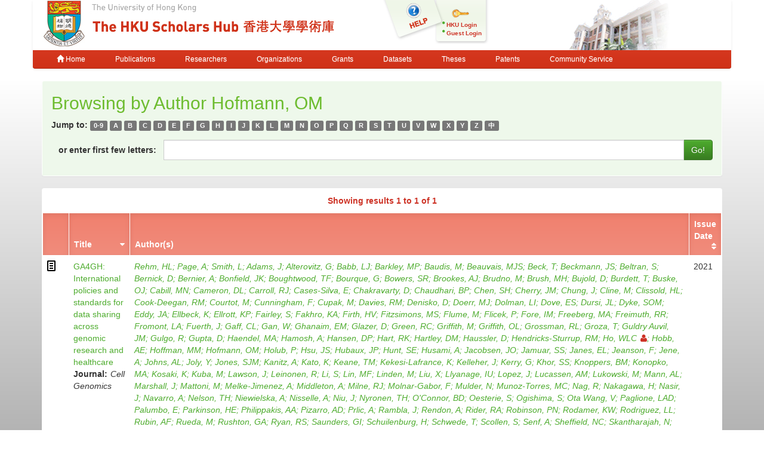

--- FILE ---
content_type: text/html;charset=UTF-8
request_url: https://repository.hku.hk/browse?type=author&value=Hofmann%2C+OM
body_size: 6797
content:



















<!DOCTYPE html>
<html>
    <head>
        <title>HKU Scholars Hub: Browsing DSpace</title>
	<meta http-equiv="X-UA-Compatible" content="IE=edge" />
        <meta http-equiv="Content-Type" content="text/html; charset=UTF-8" />
        <meta name="Generator" content="DSpace CRIS-5.3.1-SNAPSHOT" />
        <meta name="viewport" content="width=device-width, initial-scale=1.0">
        <link rel="shortcut icon" href="/favicon.ico" type="image/x-icon"/>
	    <link rel="stylesheet" href="/static/css/jquery-ui-1.10.3.custom/redmond/jquery-ui-1.10.3.custom.css" type="text/css" />
       <link href="/css/jdyna.css" type="text/css" rel="stylesheet" />
	    <link rel="stylesheet" href="/static/css/bootstrap/bootstrap.min.css" type="text/css" />
	    <link rel="stylesheet" href="/static/css/bootstrap/bootstrap-theme.min.css" type="text/css" />
	    <link href="/static/css/font-awesome/css/font-awesome.min.css" rel="stylesheet">
		<link href="/static/css/jstree/themes/default/style.min.css" rel="stylesheet"/>
	    <link rel="stylesheet" href="/static/css/bootstrap/dspace-theme.css" type="text/css" />
	    <link href="/css/hub.css" type="text/css" rel="stylesheet" />

        <link rel="search" type="application/opensearchdescription+xml" href="/open-search/description.xml" title="DSpace"/>

        
	
	<script src="https://cdnjs.cloudflare.com/ajax/libs/jquery/3.7.1/jquery.min.js" integrity="sha512-v2CJ7UaYy4JwqLDIrZUI/4hqeoQieOmAZNXBeQyjo21dadnwR+8ZaIJVT8EE2iyI61OV8e6M8PP2/4hpQINQ/g==" crossorigin="anonymous" referrerpolicy="no-referrer"></script>
	<script type='text/javascript' src='/static/js/jquery/jquery-ui-1.10.3.custom.min.js'></script>
	<script type='text/javascript' src='/static/js/bootstrap/bootstrap.min.js'></script>
	<script type='text/javascript' src='/static/js/holder.js'></script>
	<script type="text/javascript" src="/utils.js"></script>
    <script type="text/javascript" src="/static/js/choice-support.js"> </script>
    <script type="text/javascript" src="/js/jdyna/jdyna.js"></script>
	<script type='text/javascript'>
		var j = jQuery.noConflict();
		var $ = jQuery.noConflict();
		var JQ = j;
		dspaceContextPath = "";
j(function() { j('.authority-disabled').prop('title', 'Departed HKU Researcher');});
	</script>
    
    
        <script type="text/javascript">
            var _gaq = _gaq || [];
            _gaq.push(['_setAccount', 'UA-6733285-2']);
            _gaq.push(['_trackPageview']);

            (function() {
                var ga = document.createElement('script'); ga.type = 'text/javascript'; ga.async = true;
                ga.src = ('https:' == document.location.protocol ? 'https://ssl' : 'http://www') + '.google-analytics.com/ga.js';
                var s = document.getElementsByTagName('script')[0]; s.parentNode.insertBefore(ga, s);
            })();
        </script>

	<!-- Google tag (gtag.js) -->
	<script async src="https://www.googletagmanager.com/gtag/js?id=G-0TT4RMKZRY"></script>
	<script>
		window.dataLayer = window.dataLayer || [];
		function gtag(){dataLayer.push(arguments);}
		gtag('js', new Date());

		gtag('config', 'G-0TT4RMKZRY');
	</script>
    
		<script type="text/javascript">
function sortBy(idx, ord)
{
       j("#ssort_by").val(idx);
       j("#sorder").val(ord);
       j("#sortform").submit();
}
j(document).ready(function() {
	j("table.table tbody tr td div.nestedObject").each(function() {
		var nested = j('<tr class="nestedObject"><td colspan="' + j(this).parent().siblings().length + '">' + j(this).html() + '</td></tr>');
		if (j(this).has('.nestedObject-coinvestigator').length > 0 || j(this).has('.nestedObject-principalinvestigator').length > 0) {
			nested = j('<tr class="nestedObject"><td colspan="2"></td><td colspan="' + (j(this).parent().siblings().length - 2) + '">' + j(this).html() + '</td></tr>');
		}
		nested.insertAfter(j(this).parent().parent());
	});
});
</script>
		
    

<!-- HTML5 shim and Respond.js IE8 support of HTML5 elements and media queries -->
<!--[if lt IE 9]>
  <script src="/static/js/html5shiv.js"></script>
  <script src="/static/js/respond.min.js"></script>
<![endif]-->
    </head>

    
    
    <body class="undernavigation">
<a class="sr-only" href="#content">Skip navigation</a>
<header class="navbar-fixed-top">    
    
            <div class="container navbar navbar-default">
                























<div class="row" style="background-color: white" id="hku_brand">
<div class="col-md-6 col-sm-8 col-xs-12">
	<a href="/"><img class="img img-responsive" src="/image/hku-logo.jpg" /></a>
</div>
<div class="col-md-3 hidden-sm hidden-xs" style="background: url('/image/login.png') no-repeat;">
<a style="top: 29px; left: 48px; position: absolute;" href="/help.jsp">&nbsp;&nbsp;&nbsp;&nbsp;&nbsp;&nbsp;&nbsp;</a>
<ul class="small fa-ul" style="margin-top: 35px; margin-left: 93px;">

	<li class="small"><i class="fa fa-li fa-circle"></i><a href="/cris/login">HKU Login</a></li>
	<li class="small"><i class="fa fa-li fa-circle"></i><a href="/password-login">Guest Login</a></li>

</ul>
</div>
<div class="col-md-3 col-sm-4 hidden-xs">
	<img class="img img-responsive" src="/image/hku.jpg" />
</div>
</div>

       <div class="navbar-header">
         <button type="button" class="navbar-toggle" data-toggle="collapse" data-target=".navbar-collapse">
           <span class="icon-bar"></span>
           <span class="icon-bar"></span>
           <span class="icon-bar"></span>
         </button>
       </div>
       <nav class="collapse navbar-collapse bs-navbar-collapse" role="navigation">
         <ul class="nav navbar-nav small">
           <li class=""><a href="/"><span class="glyphicon glyphicon-home"></span> Home</a></li>
<li class=""><a href="/advanced-search?location=publication">Publications</a></li>
<li class="" id="researcher-menu"><a href="/advanced-search?location=crisrp">Researchers</a>
        <ul class="dropdown-menu navbar-default">
                <li><a href="/advanced-search?location=crisrp">Staff</a></li>
                <li><a href="/advanced-search?location=crisrpg">Research Postgraduates</a></li>
        </ul>
</li>
<li class=""><a href="/advanced-search?location=crisou">Organizations</a></li>
<li class=""><a href="/advanced-search?location=crisproject">Grants</a></li>
<li class="" id="dataset-menu"><a href="/advanced-search?location=crisdataset">Datasets</a>
        <ul class="dropdown-menu navbar-default">
                <li><a href="https://hku.figshare.com">Deposit Data</a></li>
                <li><a href="//lib.hku.hk/researchdata">HKUL Research Data Management</a></li>
        </ul>
</li>
<li class=""><a href="/advanced-search?location=thesis">Theses</a></li>
<li class=""><a href="/advanced-search?location=patent">Patents</a></li>
<li class=""><a href="/advanced-search?location=criscommunityservice">Community Service</a></li>
          
       </ul>
	<ul class="nav navbar-nav pull-right small">


	</ul>
    </nav>

            </div>

</header>

<main id="content" role="main">
                



        
<div class="container">
		




























	

	
	
	<div id="browse_navigation" class="panel panel-browse">
<div class="panel-heading">
	<h2 style="margin-top: 10px;">
		Browsing  by&nbsp;Author&nbsp;Hofmann, OM
	</h2>
	<form id="sortform" method="get" action="/browse">
<input type="hidden" name="type" value="author"/>
<input type="hidden" name="value" value="Hofmann, OM"/>

                <input type="hidden" id="ssort_by" name="sort_by"
value="1"
                />


                <input type="hidden" id="sorder" name="order" value="ASC" />
</form>

	<form method="get" action="/browse" role="form">
			<input type="hidden" name="type" value="author"/>
			<input type="hidden" name="sort_by" value="1"/>
			<input type="hidden" name="order" value="ASC"/>
			<input type="hidden" name="rpp" value="20"/>
			<input type="hidden" name="etal" value="-1" />
<input type="hidden" name="value" value="Hofmann, OM"/>
	
	

<div class="form-group">
		<strong>Jump to:</strong>
	                        <a class="label label-default" href="/browse?type=author&amp;sort_by=1&amp;order=ASC&amp;rpp=20&amp;etal=-1&amp;value=Hofmann%2C+OM&amp;starts_with=0">0-9</a>

	                        <a class="label label-default" href="/browse?type=author&amp;sort_by=1&amp;order=ASC&amp;rpp=20&amp;etal=-1&amp;value=Hofmann%2C+OM&amp;starts_with=A">A</a>

	                        <a class="label label-default" href="/browse?type=author&amp;sort_by=1&amp;order=ASC&amp;rpp=20&amp;etal=-1&amp;value=Hofmann%2C+OM&amp;starts_with=B">B</a>

	                        <a class="label label-default" href="/browse?type=author&amp;sort_by=1&amp;order=ASC&amp;rpp=20&amp;etal=-1&amp;value=Hofmann%2C+OM&amp;starts_with=C">C</a>

	                        <a class="label label-default" href="/browse?type=author&amp;sort_by=1&amp;order=ASC&amp;rpp=20&amp;etal=-1&amp;value=Hofmann%2C+OM&amp;starts_with=D">D</a>

	                        <a class="label label-default" href="/browse?type=author&amp;sort_by=1&amp;order=ASC&amp;rpp=20&amp;etal=-1&amp;value=Hofmann%2C+OM&amp;starts_with=E">E</a>

	                        <a class="label label-default" href="/browse?type=author&amp;sort_by=1&amp;order=ASC&amp;rpp=20&amp;etal=-1&amp;value=Hofmann%2C+OM&amp;starts_with=F">F</a>

	                        <a class="label label-default" href="/browse?type=author&amp;sort_by=1&amp;order=ASC&amp;rpp=20&amp;etal=-1&amp;value=Hofmann%2C+OM&amp;starts_with=G">G</a>

	                        <a class="label label-default" href="/browse?type=author&amp;sort_by=1&amp;order=ASC&amp;rpp=20&amp;etal=-1&amp;value=Hofmann%2C+OM&amp;starts_with=H">H</a>

	                        <a class="label label-default" href="/browse?type=author&amp;sort_by=1&amp;order=ASC&amp;rpp=20&amp;etal=-1&amp;value=Hofmann%2C+OM&amp;starts_with=I">I</a>

	                        <a class="label label-default" href="/browse?type=author&amp;sort_by=1&amp;order=ASC&amp;rpp=20&amp;etal=-1&amp;value=Hofmann%2C+OM&amp;starts_with=J">J</a>

	                        <a class="label label-default" href="/browse?type=author&amp;sort_by=1&amp;order=ASC&amp;rpp=20&amp;etal=-1&amp;value=Hofmann%2C+OM&amp;starts_with=K">K</a>

	                        <a class="label label-default" href="/browse?type=author&amp;sort_by=1&amp;order=ASC&amp;rpp=20&amp;etal=-1&amp;value=Hofmann%2C+OM&amp;starts_with=L">L</a>

	                        <a class="label label-default" href="/browse?type=author&amp;sort_by=1&amp;order=ASC&amp;rpp=20&amp;etal=-1&amp;value=Hofmann%2C+OM&amp;starts_with=M">M</a>

	                        <a class="label label-default" href="/browse?type=author&amp;sort_by=1&amp;order=ASC&amp;rpp=20&amp;etal=-1&amp;value=Hofmann%2C+OM&amp;starts_with=N">N</a>

	                        <a class="label label-default" href="/browse?type=author&amp;sort_by=1&amp;order=ASC&amp;rpp=20&amp;etal=-1&amp;value=Hofmann%2C+OM&amp;starts_with=O">O</a>

	                        <a class="label label-default" href="/browse?type=author&amp;sort_by=1&amp;order=ASC&amp;rpp=20&amp;etal=-1&amp;value=Hofmann%2C+OM&amp;starts_with=P">P</a>

	                        <a class="label label-default" href="/browse?type=author&amp;sort_by=1&amp;order=ASC&amp;rpp=20&amp;etal=-1&amp;value=Hofmann%2C+OM&amp;starts_with=Q">Q</a>

	                        <a class="label label-default" href="/browse?type=author&amp;sort_by=1&amp;order=ASC&amp;rpp=20&amp;etal=-1&amp;value=Hofmann%2C+OM&amp;starts_with=R">R</a>

	                        <a class="label label-default" href="/browse?type=author&amp;sort_by=1&amp;order=ASC&amp;rpp=20&amp;etal=-1&amp;value=Hofmann%2C+OM&amp;starts_with=S">S</a>

	                        <a class="label label-default" href="/browse?type=author&amp;sort_by=1&amp;order=ASC&amp;rpp=20&amp;etal=-1&amp;value=Hofmann%2C+OM&amp;starts_with=T">T</a>

	                        <a class="label label-default" href="/browse?type=author&amp;sort_by=1&amp;order=ASC&amp;rpp=20&amp;etal=-1&amp;value=Hofmann%2C+OM&amp;starts_with=U">U</a>

	                        <a class="label label-default" href="/browse?type=author&amp;sort_by=1&amp;order=ASC&amp;rpp=20&amp;etal=-1&amp;value=Hofmann%2C+OM&amp;starts_with=V">V</a>

	                        <a class="label label-default" href="/browse?type=author&amp;sort_by=1&amp;order=ASC&amp;rpp=20&amp;etal=-1&amp;value=Hofmann%2C+OM&amp;starts_with=W">W</a>

	                        <a class="label label-default" href="/browse?type=author&amp;sort_by=1&amp;order=ASC&amp;rpp=20&amp;etal=-1&amp;value=Hofmann%2C+OM&amp;starts_with=X">X</a>

	                        <a class="label label-default" href="/browse?type=author&amp;sort_by=1&amp;order=ASC&amp;rpp=20&amp;etal=-1&amp;value=Hofmann%2C+OM&amp;starts_with=Y">Y</a>

	                        <a class="label label-default" href="/browse?type=author&amp;sort_by=1&amp;order=ASC&amp;rpp=20&amp;etal=-1&amp;value=Hofmann%2C+OM&amp;starts_with=Z">Z</a>

	                        <a class="label label-default" href="/browse?type=author&amp;sort_by=1&amp;order=ASC&amp;rpp=20&amp;etal=-1&amp;value=Hofmann%2C+OM&amp;starts_with=&#19968;">&#20013;</a>
</div>
<div class="form-group">
	<div class="input-group">
		<label for="starts_with" class="input-group-addon" style="background: transparent; border: none; font-weight: bold; color: inherit;">or enter first few letters:</label>
		<input class="form-control" type="text" name="starts_with"/>
		<span class="input-group-btn">
			<input type="submit" class="btn btn-primary" value="Go!" />
		</span>
	</div>
</div>

	</form>
</div>
	</div>
	

<div class="panel" id="browse-panel">
	
	<div class="panel-heading text-center">
		<strong class="text-red">
		Showing results 1 to 1 of 1
		</strong>

	



	</div>
	
    
    
	<table align="center" class="table item" summary="This table browses all dspace content">
<thead><tr>
<th id="t1" class="oddRowEvenCol"></th><th id="t2" class="oddRowOddCol sortable sort_1 sorted_asc"><a  onclick="sortBy(1, 'DESC')" href="#">Title<i class="fa fa-sort-desc pull-right"></i></a></th><th id="t3" class="oddRowEvenCol">Author(s)</th><th id="t4" class="oddRowOddCol sortable sort_2 sortable"><a  onclick="sortBy(2, 'ASC')" href="#">Issue Date<i class="fa fa-sort pull-right"></i></a></th></tr></thead><tbody><tr><td headers="t1" class="evenRowEvenCol "><div class="dctype dctype-article">&nbsp;</div></td><td headers="t2" class="evenRowOddCol "><div class="dctitle"><a href="/handle/10722/311729">GA4GH:&#x20;International&#x20;policies&#x20;and&#x20;standards&#x20;for&#x20;data&#x20;sharing&#x20;across&#x20;genomic&#x20;research&#x20;and&#x20;healthcare</a><div class="dctitle_group"><span>Journal:</span><em>Cell Genomics</em></div></div></td><td headers="t3" class="evenRowEvenCol "><div class="dccontributor_group"><em><a href="/browse?type=author&amp;value=Rehm%2C+HL" class="author">Rehm, HL</a><a href="/browse?type=author&amp;value=Page%2C+A" class="author">Page, A</a><a href="/browse?type=author&amp;value=Smith%2C+L" class="author">Smith, L</a><a href="/browse?type=author&amp;value=Adams%2C+J" class="author">Adams, J</a><a href="/browse?type=author&amp;value=Alterovitz%2C+G" class="author">Alterovitz, G</a><a href="/browse?type=author&amp;value=Babb%2C+LJ" class="author">Babb, LJ</a><a href="/browse?type=author&amp;value=Barkley%2C+MP" class="author">Barkley, MP</a><a href="/browse?type=author&amp;value=Baudis%2C+M" class="author">Baudis, M</a><a href="/browse?type=author&amp;value=Beauvais%2C+MJS" class="author">Beauvais, MJS</a><a href="/browse?type=author&amp;value=Beck%2C+T" class="author">Beck, T</a><a href="/browse?type=author&amp;value=Beckmann%2C+JS" class="author">Beckmann, JS</a><a href="/browse?type=author&amp;value=Beltran%2C+S" class="author">Beltran, S</a><a href="/browse?type=author&amp;value=Bernick%2C+D" class="author">Bernick, D</a><a href="/browse?type=author&amp;value=Bernier%2C+A" class="author">Bernier, A</a><a href="/browse?type=author&amp;value=Bonfield%2C+JK" class="author">Bonfield, JK</a><a href="/browse?type=author&amp;value=Boughtwood%2C+TF" class="author">Boughtwood, TF</a><a href="/browse?type=author&amp;value=Bourque%2C+G" class="author">Bourque, G</a><a href="/browse?type=author&amp;value=Bowers%2C+SR" class="author">Bowers, SR</a><a href="/browse?type=author&amp;value=Brookes%2C+AJ" class="author">Brookes, AJ</a><a href="/browse?type=author&amp;value=Brudno%2C+M" class="author">Brudno, M</a><a href="/browse?type=author&amp;value=Brush%2C+MH" class="author">Brush, MH</a><a href="/browse?type=author&amp;value=Bujold%2C+D" class="author">Bujold, D</a><a href="/browse?type=author&amp;value=Burdett%2C+T" class="author">Burdett, T</a><a href="/browse?type=author&amp;value=Buske%2C+OJ" class="author">Buske, OJ</a><a href="/browse?type=author&amp;value=Cabill%2C+MN" class="author">Cabill, MN</a><a href="/browse?type=author&amp;value=Cameron%2C+DL" class="author">Cameron, DL</a><a href="/browse?type=author&amp;value=Carroll%2C+RJ" class="author">Carroll, RJ</a><a href="/browse?type=author&amp;value=Cases-Silva%2C+E" class="author">Cases-Silva, E</a><a href="/browse?type=author&amp;value=Chakravarty%2C+D" class="author">Chakravarty, D</a><a href="/browse?type=author&amp;value=Chaudhari%2C+BP" class="author">Chaudhari, BP</a><a href="/browse?type=author&amp;value=Chen%2C+SH" class="author">Chen, SH</a><a href="/browse?type=author&amp;value=Cherry%2C+JM" class="author">Cherry, JM</a><a href="/browse?type=author&amp;value=Chung%2C+J" class="author">Chung, J</a><a href="/browse?type=author&amp;value=Cline%2C+M" class="author">Cline, M</a><a href="/browse?type=author&amp;value=Clissold%2C+HL" class="author">Clissold, HL</a><a href="/browse?type=author&amp;value=Cook-Deegan%2C+RM" class="author">Cook-Deegan, RM</a><a href="/browse?type=author&amp;value=Courtot%2C+M" class="author">Courtot, M</a><a href="/browse?type=author&amp;value=Cunningham%2C+F" class="author">Cunningham, F</a><a href="/browse?type=author&amp;value=Cupak%2C+M" class="author">Cupak, M</a><a href="/browse?type=author&amp;value=Davies%2C+RM" class="author">Davies, RM</a><a href="/browse?type=author&amp;value=Denisko%2C+D" class="author">Denisko, D</a><a href="/browse?type=author&amp;value=Doerr%2C+MJ" class="author">Doerr, MJ</a><a href="/browse?type=author&amp;value=Dolman%2C+LI" class="author">Dolman, LI</a><a href="/browse?type=author&amp;value=Dove%2C+ES" class="author">Dove, ES</a><a href="/browse?type=author&amp;value=Dursi%2C+JL" class="author">Dursi, JL</a><a href="/browse?type=author&amp;value=Dyke%2C+SOM" class="author">Dyke, SOM</a><a href="/browse?type=author&amp;value=Eddy%2C+JA" class="author">Eddy, JA</a><a href="/browse?type=author&amp;value=Ellbeck%2C+K" class="author">Ellbeck, K</a><a href="/browse?type=author&amp;value=Ellrott%2C+KP" class="author">Ellrott, KP</a><a href="/browse?type=author&amp;value=Fairley%2C+S" class="author">Fairley, S</a><a href="/browse?type=author&amp;value=Fakhro%2C+KA" class="author">Fakhro, KA</a><a href="/browse?type=author&amp;value=Firth%2C+HV" class="author">Firth, HV</a><a href="/browse?type=author&amp;value=Fitzsimons%2C+MS" class="author">Fitzsimons, MS</a><a href="/browse?type=author&amp;value=Flume%2C+M" class="author">Flume, M</a><a href="/browse?type=author&amp;value=Flicek%2C+P" class="author">Flicek, P</a><a href="/browse?type=author&amp;value=Fore%2C+IM" class="author">Fore, IM</a><a href="/browse?type=author&amp;value=Freeberg%2C+MA" class="author">Freeberg, MA</a><a href="/browse?type=author&amp;value=Freimuth%2C+RR" class="author">Freimuth, RR</a><a href="/browse?type=author&amp;value=Fromont%2C+LA" class="author">Fromont, LA</a><a href="/browse?type=author&amp;value=Fuerth%2C+J" class="author">Fuerth, J</a><a href="/browse?type=author&amp;value=Gaff%2C+CL" class="author">Gaff, CL</a><a href="/browse?type=author&amp;value=Gan%2C+W" class="author">Gan, W</a><a href="/browse?type=author&amp;value=Ghanaim%2C+EM" class="author">Ghanaim, EM</a><a href="/browse?type=author&amp;value=Glazer%2C+D" class="author">Glazer, D</a><a href="/browse?type=author&amp;value=Green%2C+RC" class="author">Green, RC</a><a href="/browse?type=author&amp;value=Griffith%2C+M" class="author">Griffith, M</a><a href="/browse?type=author&amp;value=Griffith%2C+OL" class="author">Griffith, OL</a><a href="/browse?type=author&amp;value=Grossman%2C+RL" class="author">Grossman, RL</a><a href="/browse?type=author&amp;value=Groza%2C+T" class="author">Groza, T</a><a href="/browse?type=author&amp;value=Guldry+Auvil%2C+JM" class="author">Guldry Auvil, JM</a><a href="/browse?type=author&amp;value=Gulgo%2C+R" class="author">Gulgo, R</a><a href="/browse?type=author&amp;value=Gupta%2C+D" class="author">Gupta, D</a><a href="/browse?type=author&amp;value=Haendel%2C+MA" class="author">Haendel, MA</a><a href="/browse?type=author&amp;value=Hamosh%2C+A" class="author">Hamosh, A</a><a href="/browse?type=author&amp;value=Hansen%2C+DP" class="author">Hansen, DP</a><a href="/browse?type=author&amp;value=Hart%2C+RK" class="author">Hart, RK</a><a href="/browse?type=author&amp;value=Hartley%2C+DM" class="author">Hartley, DM</a><a href="/browse?type=author&amp;value=Haussler%2C+D" class="author">Haussler, D</a><a href="/browse?type=author&amp;value=Hendricks-Sturrup%2C+RM" class="author">Hendricks-Sturrup, RM</a><a href="/cris/rp/rp02632" class="authority author">Ho, WLC<i class="fa fa-user"></i></a><a href="/browse?type=author&amp;value=Hobb%2C+AE" class="author">Hobb, AE</a><a href="/browse?type=author&amp;value=Hoffman%2C+MM" class="author">Hoffman, MM</a><a href="/browse?type=author&amp;value=Hofmann%2C+OM" class="author">Hofmann, OM</a><a href="/browse?type=author&amp;value=Holub%2C+P" class="author">Holub, P</a><a href="/browse?type=author&amp;value=Hsu%2C+JS" class="author">Hsu, JS</a><a href="/browse?type=author&amp;value=Hubaux%2C+JP" class="author">Hubaux, JP</a><a href="/browse?type=author&amp;value=Hunt%2C+SE" class="author">Hunt, SE</a><a href="/browse?type=author&amp;value=Husami%2C+A" class="author">Husami, A</a><a href="/browse?type=author&amp;value=Jacobsen%2C+JO" class="author">Jacobsen, JO</a><a href="/browse?type=author&amp;value=Jamuar%2C+SS" class="author">Jamuar, SS</a><a href="/browse?type=author&amp;value=Janes%2C+EL" class="author">Janes, EL</a><a href="/browse?type=author&amp;value=Jeanson%2C+F" class="author">Jeanson, F</a><a href="/browse?type=author&amp;value=Jene%2C+A" class="author">Jene, A</a><a href="/browse?type=author&amp;value=Johns%2C+AL" class="author">Johns, AL</a><a href="/browse?type=author&amp;value=Joly%2C+Y" class="author">Joly, Y</a><a href="/browse?type=author&amp;value=Jones%2C+SJM" class="author">Jones, SJM</a><a href="/browse?type=author&amp;value=Kanitz%2C+A" class="author">Kanitz, A</a><a href="/browse?type=author&amp;value=Kato%2C+K" class="author">Kato, K</a><a href="/browse?type=author&amp;value=Keane%2C+TM" class="author">Keane, TM</a><a href="/browse?type=author&amp;value=Kekesi-Lafrance%2C+K" class="author">Kekesi-Lafrance, K</a><a href="/browse?type=author&amp;value=Kelleher%2C+J" class="author">Kelleher, J</a><a href="/browse?type=author&amp;value=Kerry%2C+G" class="author">Kerry, G</a><a href="/browse?type=author&amp;value=Khor%2C+SS" class="author">Khor, SS</a><a href="/browse?type=author&amp;value=Knoppers%2C+BM" class="author">Knoppers, BM</a><a href="/browse?type=author&amp;value=Konopko%2C+MA" class="author">Konopko, MA</a><a href="/browse?type=author&amp;value=Kosaki%2C+K" class="author">Kosaki, K</a><a href="/browse?type=author&amp;value=Kuba%2C+M" class="author">Kuba, M</a><a href="/browse?type=author&amp;value=Lawson%2C+J" class="author">Lawson, J</a><a href="/browse?type=author&amp;value=Leinonen%2C+R" class="author">Leinonen, R</a><a href="/browse?type=author&amp;value=Li%2C+S" class="author">Li, S</a><a href="/browse?type=author&amp;value=Lin%2C+MF" class="author">Lin, MF</a><a href="/browse?type=author&amp;value=Linden%2C+M" class="author">Linden, M</a><a href="/browse?type=author&amp;value=Liu%2C+X" class="author">Liu, X</a><a href="/browse?type=author&amp;value=Llyanage%2C+IU" class="author">Llyanage, IU</a><a href="/browse?type=author&amp;value=Lopez%2C+J" class="author">Lopez, J</a><a href="/browse?type=author&amp;value=Lucassen%2C+AM" class="author">Lucassen, AM</a><a href="/browse?type=author&amp;value=Lukowski%2C+M" class="author">Lukowski, M</a><a href="/browse?type=author&amp;value=Mann%2C+AL" class="author">Mann, AL</a><a href="/browse?type=author&amp;value=Marshall%2C+J" class="author">Marshall, J</a><a href="/browse?type=author&amp;value=Mattoni%2C+M" class="author">Mattoni, M</a><a href="/browse?type=author&amp;value=Melke-Jimenez%2C+A" class="author">Melke-Jimenez, A</a><a href="/browse?type=author&amp;value=Middleton%2C+A" class="author">Middleton, A</a><a href="/browse?type=author&amp;value=Milne%2C+RJ" class="author">Milne, RJ</a><a href="/browse?type=author&amp;value=Molnar-Gabor%2C+F" class="author">Molnar-Gabor, F</a><a href="/browse?type=author&amp;value=Mulder%2C+N" class="author">Mulder, N</a><a href="/browse?type=author&amp;value=Munoz-Torres%2C+MC" class="author">Munoz-Torres, MC</a><a href="/browse?type=author&amp;value=Nag%2C+R" class="author">Nag, R</a><a href="/browse?type=author&amp;value=Nakagawa%2C+H" class="author">Nakagawa, H</a><a href="/browse?type=author&amp;value=Nasir%2C+J" class="author">Nasir, J</a><a href="/browse?type=author&amp;value=Navarro%2C+A" class="author">Navarro, A</a><a href="/browse?type=author&amp;value=Nelson%2C+TH" class="author">Nelson, TH</a><a href="/browse?type=author&amp;value=Niewielska%2C+A" class="author">Niewielska, A</a><a href="/browse?type=author&amp;value=Nisselle%2C+A" class="author">Nisselle, A</a><a href="/browse?type=author&amp;value=Niu%2C+J" class="author">Niu, J</a><a href="/browse?type=author&amp;value=Nyronen%2C+TH" class="author">Nyronen, TH</a><a href="/browse?type=author&amp;value=O%27Connor%2C+BD" class="author">O'Connor, BD</a><a href="/browse?type=author&amp;value=Oesterie%2C+S" class="author">Oesterie, S</a><a href="/browse?type=author&amp;value=Ogishima%2C+S" class="author">Ogishima, S</a><a href="/browse?type=author&amp;value=Ota+Wang%2C+V" class="author">Ota Wang, V</a><a href="/browse?type=author&amp;value=Paglione%2C+LAD" class="author">Paglione, LAD</a><a href="/browse?type=author&amp;value=Palumbo%2C+E" class="author">Palumbo, E</a><a href="/browse?type=author&amp;value=Parkinson%2C+HE" class="author">Parkinson, HE</a><a href="/browse?type=author&amp;value=Philippakis%2C+AA" class="author">Philippakis, AA</a><a href="/browse?type=author&amp;value=Pizarro%2C+AD" class="author">Pizarro, AD</a><a href="/browse?type=author&amp;value=Prlic%2C+A" class="author">Prlic, A</a><a href="/browse?type=author&amp;value=Rambla%2C+J" class="author">Rambla, J</a><a href="/browse?type=author&amp;value=Rendon%2C+A" class="author">Rendon, A</a><a href="/browse?type=author&amp;value=Rider%2C+RA" class="author">Rider, RA</a><a href="/browse?type=author&amp;value=Robinson%2C+PN" class="author">Robinson, PN</a><a href="/browse?type=author&amp;value=Rodamer%2C+KW" class="author">Rodamer, KW</a><a href="/browse?type=author&amp;value=Rodriguez%2C+LL" class="author">Rodriguez, LL</a><a href="/browse?type=author&amp;value=Rubin%2C+AF" class="author">Rubin, AF</a><a href="/browse?type=author&amp;value=Rueda%2C+M" class="author">Rueda, M</a><a href="/browse?type=author&amp;value=Rushton%2C+GA" class="author">Rushton, GA</a><a href="/browse?type=author&amp;value=Ryan%2C+RS" class="author">Ryan, RS</a><a href="/browse?type=author&amp;value=Saunders%2C+GI" class="author">Saunders, GI</a><a href="/browse?type=author&amp;value=Schuilenburg%2C+H" class="author">Schuilenburg, H</a><a href="/browse?type=author&amp;value=Schwede%2C+T" class="author">Schwede, T</a><a href="/browse?type=author&amp;value=Scollen%2C+S" class="author">Scollen, S</a><a href="/browse?type=author&amp;value=Senf%2C+A" class="author">Senf, A</a><a href="/browse?type=author&amp;value=Sheffield%2C+NC" class="author">Sheffield, NC</a><a href="/browse?type=author&amp;value=Skantharajah%2C+N" class="author">Skantharajah, N</a><a href="/browse?type=author&amp;value=Smith%2C+AV" class="author">Smith, AV</a><a href="/browse?type=author&amp;value=Sofia%2C+HJ" class="author">Sofia, HJ</a><a href="/browse?type=author&amp;value=Spalding%2C+D" class="author">Spalding, D</a><a href="/browse?type=author&amp;value=Spurdle%2C+AB" class="author">Spurdle, AB</a><a href="/browse?type=author&amp;value=Stark%2C+Z" class="author">Stark, Z</a><a href="/browse?type=author&amp;value=Stein%2C+LD" class="author">Stein, LD</a><a href="/browse?type=author&amp;value=Suematsu%2C+M" class="author">Suematsu, M</a><a href="/browse?type=author&amp;value=Tan%2C+P" class="author">Tan, P</a><a href="/browse?type=author&amp;value=Tedds%2C+JA" class="author">Tedds, JA</a><a href="/browse?type=author&amp;value=Thomson%2C+AA" class="author">Thomson, AA</a><a href="/browse?type=author&amp;value=Thorogood%2C+A" class="author">Thorogood, A</a><a href="/browse?type=author&amp;value=Tickle%2C+TL" class="author">Tickle, TL</a><a href="/browse?type=author&amp;value=Tokunaga%2C+K" class="author">Tokunaga, K</a><a href="/browse?type=author&amp;value=Tomroos%2C+J" class="author">Tomroos, J</a><a href="/browse?type=author&amp;value=Torrents%2C+D" class="author">Torrents, D</a><a href="/browse?type=author&amp;value=Upchurch%2C+S" class="author">Upchurch, S</a><a href="/browse?type=author&amp;value=Valencia%2C+A" class="author">Valencia, A</a><a href="/browse?type=author&amp;value=Guimera%2C+RV" class="author">Guimera, RV</a><a href="/browse?type=author&amp;value=Vamathevan%2C+J" class="author">Vamathevan, J</a><a href="/browse?type=author&amp;value=Varma%2C+S" class="author">Varma, S</a><a href="/browse?type=author&amp;value=Vears%2C+DF" class="author">Vears, DF</a><a href="/browse?type=author&amp;value=Viner%2C+C" class="author">Viner, C</a><a href="/browse?type=author&amp;value=Voisin%2C+C" class="author">Voisin, C</a><a href="/browse?type=author&amp;value=Wagner%2C+AH" class="author">Wagner, AH</a><a href="/browse?type=author&amp;value=Wallace%2C+SE" class="author">Wallace, SE</a><a href="/browse?type=author&amp;value=Walsh%2C+BP" class="author">Walsh, BP</a><a href="/browse?type=author&amp;value=Williams%2C+MS" class="author">Williams, MS</a><a href="/browse?type=author&amp;value=Winkler%2C+EC" class="author">Winkler, EC</a><a href="/browse?type=author&amp;value=Wold%2C+BJ" class="author">Wold, BJ</a><a href="/browse?type=author&amp;value=Wood%2C+GM" class="author">Wood, GM</a><a href="/browse?type=author&amp;value=Woolley%2C+JP" class="author">Woolley, JP</a><a href="/browse?type=author&amp;value=Yamasaki%2C+C" class="author">Yamasaki, C</a><a href="/browse?type=author&amp;value=Yates%2C+AD" class="author">Yates, AD</a><a href="/browse?type=author&amp;value=Yung%2C+CK" class="author">Yung, CK</a><a href="/browse?type=author&amp;value=Zass%2C+LJ" class="author">Zass, LJ</a><a href="/browse?type=author&amp;value=Zaytseva%2C+K" class="author">Zaytseva, K</a><a href="/browse?type=author&amp;value=Zhang%2C+J" class="author">Zhang, J</a><a href="/browse?type=author&amp;value=Goodhand%2C+P" class="author">Goodhand, P</a><a href="/browse?type=author&amp;value=North%2C+K" class="author">North, K</a><a href="/browse?type=author&amp;value=Birney%2C+E" class="author">Birney, E</a></em></div></td><td headers="t4" class="evenRowOddCol ">2021</td></tr>
</tbody></table>

    
	
	<div class="panel-footer text-center">
		<strong class="text-red">
		Showing results 1 to 1 of 1
		</strong>

	



	</div>
</div>
	
	













            

</div>
</main>
            
             <footer class="navbar navbar-default navbar-bottom">
             <div id="designedby" class="container text-muted">
			<div class="pull-left"><g:plusone size="small" annotation="inline"></g:plusone></div>
			<div id="footer_feedback" class="pull-right">
<div class="pull-left" style="width:420px;"><a href="http://lib.hku.hk">The University of Hong Kong Libraries, University of Hong Kong &nbsp;<a href="/htmlmap"></a><p></p></div>
<div class="pull-right" style="width:170px">
  <div>Contact HKU Scholars Hub</div>
  <p style="font-size:75%">
  <b>Tel:&nbsp;&nbsp;&nbsp;&nbsp;&nbsp;&nbsp;</b> 3910-3912<br>
  <b>Email:&nbsp;&nbsp;</b><a href="mailto:hub@lib.hku.hk">hub@lib.hku.hk</a>
  </p>
</div>
                        </div>
              </div>
    </footer>
    </body>
</html>

